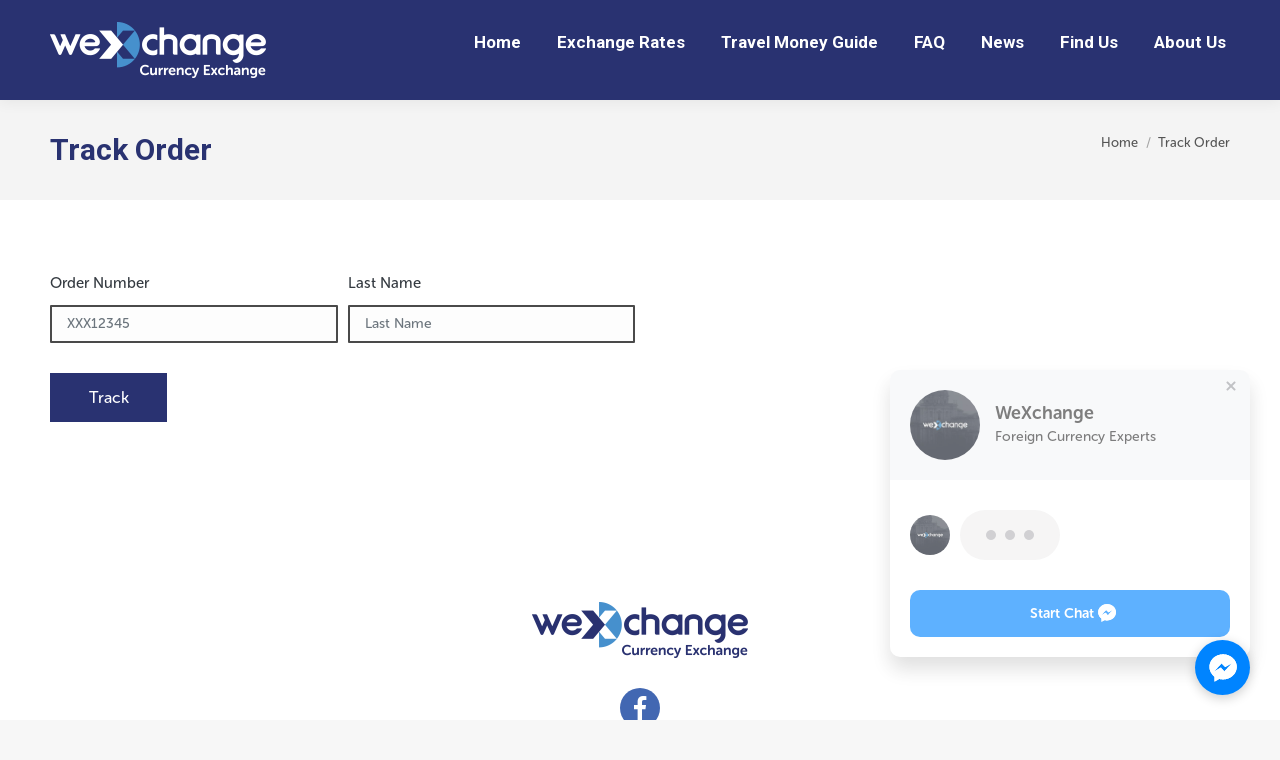

--- FILE ---
content_type: text/css
request_url: https://www.wexchange.com.au/wp-content/themes/wexchange/css/select2-bootstrap4.css?ver=6.5.7
body_size: 2365
content:
/*!
 * Select2 Bootstrap4 Theme v1.0.2 (https://github.com/berkan52/select2-bootstrap4-theme)
 * 
 * A theme for Select2 v4 and Bootstrap 4.1.1 
 * 
 * Release v1.0.2 - 13/05/2018
 * Copyright 2017 Berkan Akyürek <berkan52@gmail.com>
 * Latest build by djibe (with autoprefixer)
 * Licensed under MIT 
 */

.select2-container--bootstrap4 {
  display: block;
}
.select2-container--bootstrap4 .select2-selection {
  background-color: #fff;
  border: 1px solid #ced4da;
  border-radius: 0.25rem;
  color: #495057;
  font-size: 0.9rem;
  outline: 0;
}
.select2-container--bootstrap4 .select2-selection.form-control {
  border-radius: 0.25rem;
}
.select2-container--bootstrap4 .select2-search--dropdown .select2-search__field {
  background-color: #fff;
  border: 1px solid #ced4da;
  border-radius: 0.25rem;
  color: #495057;
  font-size: 1rem;
}
.select2-container--bootstrap4 .select2-search__field {
  outline: 0;
}
.select2-container--bootstrap4 .select2-search__field::-webkit-input-placeholder {
  color: #6c757d;
}
.select2-container--bootstrap4 .select2-search__field:-moz-placeholder {
  color: #6c757d;
}
.select2-container--bootstrap4 .select2-search__field::-moz-placeholder {
  color: #6c757d;
  opacity: 1;
}
.select2-container--bootstrap4 .select2-search__field:-ms-input-placeholder {
  color: #6c757d;
}
.select2-container--bootstrap4 .select2-results__option {
  font-size: 0.9rem;
}
.select2-container--bootstrap4 .select2-results__option[role=group] {
  padding: 0;
}
.select2-container--bootstrap4 .select2-results__option[aria-disabled=true] {
  color: #6c757d;
  cursor: not-allowed;
}
.select2-container--bootstrap4 .select2-results__option[aria-selected=true] {
  background-color: #f8f9fa;
  color: #16181b;
}
.select2-container--bootstrap4 .select2-results__option--highlighted[aria-selected] {
  background-color: #007bff;
  color: #fff;
}
.select2-container--bootstrap4 .select2-results__option .select2-results__option {
  padding: 0.75rem 0.375rem;
}
.select2-container--bootstrap4 .select2-results__option .select2-results__option .select2-results__group {
  padding-left: 0;
}
.select2-container--bootstrap4 .select2-results__option .select2-results__option .select2-results__option {
  margin-left: -0.375rem;
  padding-left: 0.75rem;
}
.select2-container--bootstrap4 .select2-results__option .select2-results__option .select2-results__option .select2-results__option {
  margin-left: -0.75rem;
  padding-left: 1.125rem;
}
.select2-container--bootstrap4 .select2-results__option .select2-results__option .select2-results__option .select2-results__option .select2-results__option {
  margin-left: -1.125rem;
  padding-left: 1.5rem;
}
.select2-container--bootstrap4 .select2-results__option .select2-results__option .select2-results__option .select2-results__option .select2-results__option .select2-results__option {
  margin-left: -1.5rem;
  padding-left: 1.875rem;
}
.select2-container--bootstrap4 .select2-results__option .select2-results__option .select2-results__option .select2-results__option .select2-results__option .select2-results__option .select2-results__option {
  margin-left: -1.875rem;
  padding-left: 2.25rem;
}
.select2-container--bootstrap4 .select2-results__group {
  color: #6c757d;
  display: block;
  padding: 0.75rem 0.375rem;
  font-size: 75%;
  line-height: 1;
  white-space: nowrap;
}
.select2-container--bootstrap4.select2-container--focus .select2-selection, .select2-container--bootstrap4.select2-container--open .select2-selection {
  -webkit-transition: border-color ease-in-out 0.15s, -webkit-box-shadow ease-in-out 0.15s;
  transition: border-color ease-in-out 0.15s, -webkit-box-shadow ease-in-out 0.15s;
  transition: border-color ease-in-out 0.15s, box-shadow ease-in-out 0.15s;
  transition: border-color ease-in-out 0.15s, box-shadow ease-in-out 0.15s, -webkit-box-shadow ease-in-out 0.15s;
  border-color: #80bdff;
}
@media screen and (prefers-reduced-motion: reduce) {
  .select2-container--bootstrap4.select2-container--focus .select2-selection, .select2-container--bootstrap4.select2-container--open .select2-selection {
    -webkit-transition: none;
    transition: none;
  }
}
.select2-container--bootstrap4.select2-container--open .select2-selection .select2-selection__arrow b {
  border-color: transparent transparent #6c757d transparent;
  border-width: 0 0.25rem 0.25rem 0.25rem;
}
.select2-container--bootstrap4.select2-container--open.select2-container--below .select2-selection {
  border-bottom-right-radius: 0;
  border-bottom-left-radius: 0;
  border-bottom-color: transparent;
}
.select2-container--bootstrap4.select2-container--open.select2-container--above .select2-selection {
  border-top-left-radius: 0;
  border-top-right-radius: 0;
  border-top-color: transparent;
}
.select2-container--bootstrap4 .select2-selection__clear {
  color: #6c757d;
  cursor: pointer;
  float: right;
  font-weight: bold;
  margin-right: 10px;
}
.select2-container--bootstrap4 .select2-selection__clear:hover {
  color: #343a40;
}
.select2-container--bootstrap4.select2-container--disabled .select2-selection {
  border-color: #ced4da;
}
.select2-container--bootstrap4.select2-container--disabled .select2-selection,
.select2-container--bootstrap4.select2-container--disabled .select2-search__field {
  cursor: not-allowed;
}
.select2-container--bootstrap4.select2-container--disabled .select2-selection,
.select2-container--bootstrap4.select2-container--disabled .select2-selection--multiple .select2-selection__choice {
  background-color: #e9ecef;
}
.select2-container--bootstrap4.select2-container--disabled .select2-selection__clear,
.select2-container--bootstrap4.select2-container--disabled .select2-selection--multiple .select2-selection__choice__remove {
  display: none;
}
.select2-container--bootstrap4 .select2-dropdown {
  border-color: #80bdff;
  border-width: 1px;
  overflow-x: hidden;
  margin-top: -1px;
}
.select2-container--bootstrap4 .select2-dropdown--above {
  margin-top: 1px;
}
.select2-container--bootstrap4 .select2-results > .select2-results__options {
  max-height: 200px;
  overflow-y: auto;
}
.select2-container--bootstrap4 .select2-selection--single {
  height: calc(2.1rem + 2px);
  line-height: 1.5;
  padding: 0.375rem 0.75rem;
}
.select2-container--bootstrap4 .select2-selection--single .select2-selection__arrow {
  position: absolute;
  bottom: 0;
  right: 0.375rem;
  top: 0;
  width: 0.25rem;
}
.select2-container--bootstrap4 .select2-selection--single .select2-selection__arrow b {
  border-color: #6c757d transparent transparent transparent;
  border-style: solid;
  border-width: 0.25rem 0.25rem 0 0.25rem;
  height: 0;
  left: 0;
  margin-left: -0.25rem;
  margin-top: -0.125rem;
  position: absolute;
  top: 50%;
  width: 0;
}
.select2-container--bootstrap4 .select2-selection--single .select2-selection__rendered {
  color: #495057;
  padding: 0;
}
.select2-container--bootstrap4 .select2-selection--single .select2-selection__placeholder {
  color: #6c757d;
}
.select2-container--bootstrap4 .select2-selection--multiple {
  min-height: calc(2.25rem + 2px);
  padding: 0;
  height: auto;
}
.select2-container--bootstrap4 .select2-selection--multiple .select2-selection__rendered {
  -webkit-box-sizing: border-box;
          box-sizing: border-box;
  display: block;
  line-height: 1;
  list-style: none;
  margin: 0;
  overflow: hidden;
  padding: 0.75rem 0.375rem 0 0.75rem;
  width: 100%;
  text-overflow: ellipsis;
  white-space: nowrap;
}
.select2-container--bootstrap4 .select2-selection--multiple .select2-selection__placeholder {
  color: #6c757d;
  float: left;
  margin-top: 5px;
}
.select2-container--bootstrap4 .select2-selection--multiple .select2-selection__choice {
  color: #495057;
  background: transparent;
  border: 1px solid #343a40;
  border-radius: 0.25rem;
  cursor: default;
  float: left;
  margin: -0.25rem 0 0 0.1875rem;
  padding: 0 0.75rem;
}
.select2-container--bootstrap4 .select2-selection--multiple .select2-search--inline .select2-search__field {
  background: transparent;
  padding: 0 0.375rem;
  height: calc(2.25rem + 2px)-2;
  line-height: 1;
  margin-top: 0;
  min-width: 5em;
}
.select2-container--bootstrap4 .select2-selection--multiple .select2-selection__choice__remove {
  color: #6c757d;
  cursor: pointer;
  display: inline-block;
  font-weight: bold;
  margin-right: 0.375rem;
}
.select2-container--bootstrap4 .select2-selection--multiple .select2-selection__choice__remove:hover {
  color: #343a40;
}
.select2-container--bootstrap4 .select2-selection--multiple .select2-selection__clear {
  margin-top: 0.75rem;
}
.select2-container--bootstrap4 .select2-selection--single.input-sm, .input-group-sm .select2-container--bootstrap4 .select2-selection--single, .form-group-sm .select2-container--bootstrap4 .select2-selection--single {
  border-radius: 0.2rem;
  font-size: 75%;
  height: calc(1.8125rem + 2px);
  line-height: 1;
  padding: 0.5rem 1rem 0.5rem 0.25rem;
}
.select2-container--bootstrap4 .select2-selection--single.input-sm .select2-selection__arrow b, .input-group-sm .select2-container--bootstrap4 .select2-selection--single .select2-selection__arrow b, .form-group-sm .select2-container--bootstrap4 .select2-selection--single .select2-selection__arrow b {
  margin-left: -0.5rem;
}
.select2-container--bootstrap4 .select2-selection--multiple.input-sm, .input-group-sm .select2-container--bootstrap4 .select2-selection--multiple, .form-group-sm .select2-container--bootstrap4 .select2-selection--multiple {
  min-height: calc(1.8125rem + 2px);
  border-radius: 0.2rem;
}
.select2-container--bootstrap4 .select2-selection--multiple.input-sm .select2-selection__rendered, .input-group-sm .select2-container--bootstrap4 .select2-selection--multiple .select2-selection__rendered, .form-group-sm .select2-container--bootstrap4 .select2-selection--multiple .select2-selection__rendered {
  padding: 0.5rem 0.25rem 0 0.5rem;
}
.select2-container--bootstrap4 .select2-selection--multiple.input-sm .select2-selection__choice, .input-group-sm .select2-container--bootstrap4 .select2-selection--multiple .select2-selection__choice, .form-group-sm .select2-container--bootstrap4 .select2-selection--multiple .select2-selection__choice {
  font-size: 75%;
  line-height: 1;
  margin: 0 0 0 0.125rem;
  padding: 0 0.5rem;
}
.select2-container--bootstrap4 .select2-selection--multiple.input-sm .select2-search--inline .select2-search__field, .input-group-sm .select2-container--bootstrap4 .select2-selection--multiple .select2-search--inline .select2-search__field, .form-group-sm .select2-container--bootstrap4 .select2-selection--multiple .select2-search--inline .select2-search__field {
  padding: 0 0.25rem;
  font-size: 75%;
  height: calc(1.8125rem + 2px)-2;
  line-height: 1;
}
.select2-container--bootstrap4 .select2-selection--multiple.input-sm .select2-selection__clear, .input-group-sm .select2-container--bootstrap4 .select2-selection--multiple .select2-selection__clear, .form-group-sm .select2-container--bootstrap4 .select2-selection--multiple .select2-selection__clear {
  margin-top: 0.5rem;
}
.select2-container--bootstrap4 .select2-selection--single.input-lg, .input-group-lg .select2-container--bootstrap4 .select2-selection--single, .form-group-lg .select2-container--bootstrap4 .select2-selection--single {
  border-radius: 0.3rem;
  font-size: 1.25rem;
  height: calc(2.875rem + 2px);
  line-height: 1;
  padding: 1rem 1.4375rem 1rem 0.5rem;
}
.select2-container--bootstrap4 .select2-selection--single.input-lg .select2-selection__arrow, .input-group-lg .select2-container--bootstrap4 .select2-selection--single .select2-selection__arrow, .form-group-lg .select2-container--bootstrap4 .select2-selection--single .select2-selection__arrow {
  width: 0.3125rem;
}
.select2-container--bootstrap4 .select2-selection--single.input-lg .select2-selection__arrow b, .input-group-lg .select2-container--bootstrap4 .select2-selection--single .select2-selection__arrow b, .form-group-lg .select2-container--bootstrap4 .select2-selection--single .select2-selection__arrow b {
  border-width: 0.3125rem 0.3125rem 0 0.3125rem;
  margin-left: -0.3125rem;
  margin-left: -1rem;
  margin-top: -0.15625rem;
}
.select2-container--bootstrap4 .select2-selection--multiple.input-lg, .input-group-lg .select2-container--bootstrap4 .select2-selection--multiple, .form-group-lg .select2-container--bootstrap4 .select2-selection--multiple {
  min-height: calc(2.875rem + 2px);
  border-radius: 0.3rem;
}
.select2-container--bootstrap4 .select2-selection--multiple.input-lg .select2-selection__choice, .input-group-lg .select2-container--bootstrap4 .select2-selection--multiple .select2-selection__choice, .form-group-lg .select2-container--bootstrap4 .select2-selection--multiple .select2-selection__choice {
  font-size: 1.25rem;
  line-height: 1;
  border-radius: 0.25rem;
  margin: 0rem 0 0 0.25rem;
  padding: 0 1rem;
}
.select2-container--bootstrap4 .select2-selection--multiple.input-lg .select2-search--inline .select2-search__field, .input-group-lg .select2-container--bootstrap4 .select2-selection--multiple .select2-search--inline .select2-search__field, .form-group-lg .select2-container--bootstrap4 .select2-selection--multiple .select2-search--inline .select2-search__field {
  padding: 0 0.5rem;
  font-size: 1.25rem;
  height: calc(2.875rem + 2px)-2;
  line-height: 1;
}
.select2-container--bootstrap4 .select2-selection--multiple.input-lg .select2-selection__clear, .input-group-lg .select2-container--bootstrap4 .select2-selection--multiple .select2-selection__clear, .form-group-lg .select2-container--bootstrap4 .select2-selection--multiple .select2-selection__clear {
  margin-top: 1rem;
}
.select2-container--bootstrap4 .select2-selection.input-lg.select2-container--open .select2-selection--single .select2-selection__arrow b {
  border-color: transparent transparent #6c757d transparent;
  border-width: 0 0.3125rem 0.3125rem 0.3125rem;
}
.input-group-lg .select2-container--bootstrap4 .select2-selection.select2-container--open .select2-selection--single .select2-selection__arrow b {
  border-color: transparent transparent #6c757d transparent;
  border-width: 0 0.3125rem 0.3125rem 0.3125rem;
}
.select2-container--bootstrap4[dir="rtl"] .select2-selection--single {
  padding-left: 1.125rem;
  padding-right: 0.375rem;
}
.select2-container--bootstrap4[dir="rtl"] .select2-selection--single .select2-selection__rendered {
  padding-right: 0;
  padding-left: 0;
  text-align: right;
}
.select2-container--bootstrap4[dir="rtl"] .select2-selection--single .select2-selection__clear {
  float: left;
}
.select2-container--bootstrap4[dir="rtl"] .select2-selection--single .select2-selection__arrow {
  left: 0.375rem;
  right: auto;
}
.select2-container--bootstrap4[dir="rtl"] .select2-selection--single .select2-selection__arrow b {
  margin-left: 0;
}
.select2-container--bootstrap4[dir="rtl"] .select2-selection--multiple .select2-selection__choice,
.select2-container--bootstrap4[dir="rtl"] .select2-selection--multiple .select2-selection__placeholder,
.select2-container--bootstrap4[dir="rtl"] .select2-selection--multiple .select2-search--inline {
  float: right;
}
.select2-container--bootstrap4[dir="rtl"] .select2-selection--multiple .select2-selection__choice {
  margin-left: 0;
  margin-right: 0.1875rem;
}
.select2-container--bootstrap4[dir="rtl"] .select2-selection--multiple .select2-selection__choice__remove {
  margin-left: 2px;
  margin-right: auto;
}

.has-warning .select2-dropdown,
.has-warning .select2-selection {
  border-color: #ffc107;
}
.has-warning .select2-container--focus .select2-selection,
.has-warning .select2-container--open .select2-selection {
  border-color: #d39e00;
}
.has-warning.select2-drop-active {
  border-color: #d39e00;
}
.has-warning.select2-drop-active.select2-drop.select2-drop-above {
  border-top-color: #d39e00;
}

.has-error .select2-dropdown,
.has-error .select2-selection {
  border-color: #dc3545;
}
.has-error .select2-container--focus .select2-selection,
.has-error .select2-container--open .select2-selection {
  border-color: #bd2130;
}
.has-error.select2-drop-active {
  border-color: #bd2130;
}
.has-error.select2-drop-active.select2-drop.select2-drop-above {
  border-top-color: #bd2130;
}

.has-success .select2-dropdown,
.has-success .select2-selection {
  border-color: #28a745;
}
.has-success .select2-container--focus .select2-selection,
.has-success .select2-container--open .select2-selection {
  border-color: #1e7e34;
}
.has-success.select2-drop-active {
  border-color: #1e7e34;
}
.has-success.select2-drop-active.select2-drop.select2-drop-above {
  border-top-color: #1e7e34;
}

.input-group > .select2-hidden-accessible:first-child + .select2-container--bootstrap4 > .selection > .select2-selection, .input-group > .select2-hidden-accessible:first-child + .select2-container--bootstrap4 > .selection > .select2-selection.form-control {
  border-top-right-radius: 0;
  border-bottom-right-radius: 0;
}
.input-group > .select2-hidden-accessible:not(:first-child) + .select2-container--bootstrap4:not(:last-child) > .selection > .select2-selection, .input-group > .select2-hidden-accessible:not(:first-child) + .select2-container--bootstrap4:not(:last-child) > .selection > .select2-selection.form-control {
  border-radius: 0;
}
.input-group > .select2-hidden-accessible:not(:first-child):not(:last-child) + .select2-container--bootstrap4:last-child > .selection > .select2-selection, .input-group > .select2-hidden-accessible:not(:first-child):not(:last-child) + .select2-container--bootstrap4:last-child > .selection > .select2-selection.form-control {
  border-top-left-radius: 0;
  border-bottom-left-radius: 0;
}

.input-group > .select2-container--bootstrap4 {
  display: table;
  table-layout: fixed;
  position: relative;
  z-index: 2;
  width: 100%;
  margin-bottom: 0;
}
.input-group > .select2-container--bootstrap4 > .selection > .select2-selection.form-control {
  float: none;
}
.input-group > .select2-container--bootstrap4.select2-container--open, .input-group > .select2-container--bootstrap4.select2-container--focus {
  z-index: 3;
}
.input-group > .select2-container--bootstrap4,
.input-group > .select2-container--bootstrap4 .input-group-btn,
.input-group > .select2-container--bootstrap4 .input-group-btn .btn {
  vertical-align: top;
}

.form-control.select2-hidden-accessible {
  position: absolute !important;
  width: 1px !important;
}

@media (min-width: 576px) {
  .form-inline .select2-container--bootstrap4 {
    display: inline-block;
  }
}


--- FILE ---
content_type: text/css
request_url: https://www.wexchange.com.au/wp-content/uploads/js_composer/custom.css?ver=5.4.5
body_size: -13
content:
#main {
    padding: 0 0 70px 0 !important;
    margin-top: 70px;
}

--- FILE ---
content_type: text/css
request_url: https://www.wexchange.com.au/wp-content/themes/wexchange/style.css?ver=7.4.3.1
body_size: 4961
content:

/*
Theme Name:		 weXchange
Theme URI:		 http://www.websitebundles.com/
Description:	 Customised the 7 for wexchange
Author:			 WebsiteBundles
Author URI:		 http://childthemegenerator.com/
Template:		 dt-the7
Version:		 1.0.0
Text Domain:	 The7-child
-------------------------------------------------------------- */

.container.page{
    text-align:center;
    display:block;
}
/*change the footer space here*/
#footer .widget{
    margin-bottom:0;
}
/*change the news page post content height*/

#entry-title{
    height:60px
}
#entry-meta p{
    height: 200px
}
/*Hide dropdown arrow on IE*/
select::-ms-expand {
    display: none;
}
.page-part#left{
    width:70%;
    display:inline-block;
    padding-right:3%;
    text-align:left;
}

.page-part#right{
    width:25%;
    display:inline-block;

}

.progress-bar{
    height:60px;
}
.title{
    font-family: 'Montserrat', sans-serif;
    font-weight: 700;
    font-size:24px;
}
.title.leftbar{
    position:relative;
    padding-left:14px;
}

.title.leftbar:before {
    display: block;
    content: '';
    position: absolute;
    left: 0px;
    bottom: 6px;
    width: 6px;
    height: 13px;
    background: #293271;
    opacity: 1;
    z-index: 10;

  }

  .prettydropdown span{
    position: relative;
    top: 2px;
    padding-left: 7px;
    padding-right:10px;
  }
  .prettydropdown small{
  opacity: 0.5;
  margin-left: 8px;
  }
.text-grey {
  color: #85868c;
}
.amount-input .prettydropdown{
    top: -2px;
    left: -7px;
    min-width: 91px !important;
}
.amount-input .prettydropdown ul{
    border: 2px solid #4a4a4a;
}
.amount-input input.amount{
    line-height:35px !important;
    height:37px !important;
    font-size:18px !important;
    border: 2px solid #4a4a4a;
    width:150px;
    color:black;
}


.amount-input .selected{
    background:#898989;
    color: white;

}
.rate-display{
    padding-top:10px;
    font-size:18px;
    color:#293271;
}
.currency-name img{
    padding-left:10px;
    top: 5px;
    position: relative;
}
input[name=order-input] {
    line-height:35px !important;
    height:37px !important;
    font-size:18px !important;
    border: 2px solid #4a4a4a;
    width:150px;
    color:black;
}
input[name=pay-amount],input[name=received-amount]{
    border: 1px solid #e4e4e4;
    color:#000000;
    font-size:18px !important;
    width:100%;
    height: 43px;
}
.left-amount label{
  position: absolute;
  right: 22px;
  font-size: 18px;
  top: 8px;
  background: white;
  padding-left: 5px;
  font-weight: 700;
  color: #4a4a4a;
}
.historyTable{
    border: solid 2px;
    border-color: #4a90e2;

}
.content table{

    /* vertical-align: middle; */
    text-align: left;
    color: black;
    width: 80%;
    border-color: rgba(51, 51, 51, 0);
    width: 100%;
    margin: 16px;
}
.content thead{
    color:#4a90e2;
    font-weight: 300;
}
.content td, .content th {
    border-color: rgba(51, 51, 51, 0);
    font-weight: 300;
    padding-left: 12px;
}

/* The container */
.denom-selection .container {
    display: block;
    position: relative;
    padding-left: 35px;
    margin-bottom: 12px;
    cursor: pointer;
    font-size: 16px;
    -webkit-user-select: none;
    -moz-user-select: none;
    -ms-user-select: none;
    user-select: none;
  }

  /* Hide the browser's default radio button */
  .denom-selection .container input {
    position: absolute;
    opacity: 0;
    cursor: pointer;
  }

  /* Create a custom radio button */
  .denom-selection .checkmark {
    position: absolute;
    top: 0;
    left: 0;
    height: 25px;
    width: 25px;
    background-color: #eee;
    border-radius: 50%;
  }

  /* On mouse-over, add a grey background color */
  .denom-selection  .container:hover input ~ .checkmark {
    background-color: #ccc;
  }

  /* When the radio button is checked, add a blue background */
  .denom-selection .container input:checked ~ .checkmark {
    background-color: #2196F3;
  }

  /* Create the indicator (the dot/circle - hidden when not checked) */
  .denom-selection .checkmark:after {
    content: "";
    position: absolute;
    display: none;
  }

  /* Show the indicator (dot/circle) when checked */
  .denom-selection .container input:checked ~ .checkmark:after {
    display: block;
  }

  /* Style the indicator (dot/circle) */
  .denom-selection .container .checkmark:after {
       top: 9px;
      left: 9px;
      width: 8px;
      height: 8px;
      border-radius: 50%;
      background: white;
  }

.denom-selection>div{
    padding-right:60px;
    display:inline-block;
}

.currency-form .currency-bar{
    background-color: #f5f5f5;
    box-shadow: 0px 2px 10px rgba(0, 0, 0, 0.2);
    padding-top: 5px;
    margin: 30px 0px;
}
.currency-form .currency-bar *{
    display:inline-block;
    font-size:18px;
    color:#4a4a4a;

}


.currency-form .currency-bar img{
    padding-left: 10px;
    top: 5px;
    position: relative;
}
.currency-form .currency-bar p.amount{
    width:200px;
    padding:0px 15px;
}
.currency-form .currency-bar p.denom{
    width:30%;
    text-align:center;
}
.currency-form .currency-bar i{
    position:relative;
}
.currency-form .currency-bar i.Defaults-edit{
    font-size: 25px;
    left: 20%;
    top: 5px;
}
.currency-form .currency-bar i.Defaults-close{
    font-size: 25px;
    left: 25%;
    top: 5px;
}
.currency-form .currency-bar i.icomoon-brankic-32x32-collapse{
    font-size: 25px;
    left: 20%;
    top: 5px;
}

/* Style the tab */
.tab {
    overflow: hidden;
    /* border: 1px solid #ccc; */
    background-color: none;
}
/* Style the radio button that used to open different calculator content*/
    input[type="radio"] + .fa,
    input[type="radio"] + label > .fa { cursor: pointer; }

    /* Unchecked */

    input[type="radio"] + .fa-dot-circle-o:before,
    input[type="radio"] + label > .fa-dot-circle-o:before{ content: "\f111"; color:white;}
    /* Checked */
    input[type="radio"]:checked + .fa-dot-circle-o:before,
    input[type="radio"]:checked + label > .fa-dot-circle-o:before { content: "\f192";color:white; }
    .hide { display: none; }

  /* Style the buttons that are used to open the tab content */
  .tab button {
    color:#fff;
    float: left;
    background-color:#293271;
    border: none;
    outline: none;
    cursor: pointer;
    padding: 14px 16px;
    transition: 0.3s;
    width: 20em;
    font-size: 16px;
    font-weight:700;
    font-family: "MuseoSansRounded";
  }

  /* Change background */
  .tab .buttonLightBlue{
    background-color:#4a90e2;
  }

  /* Create an active/current tablink class
  .tab button.active{
    background-color:#4a90e2;
  }*/

  /* Style the tab content */
  .tabcontent {
    display: none;
  }


  .tabcontent .prettydropdown span{
    position: relative;
    top: 2px;
    padding-right: 7px;
  }

  #buy_currency_tab_content{
      /* padding:20px; */
      background-color:#293271;

      box-shadow: 0px 2px 20px rgba(0, 0, 0, 0.5);
  }

#buy_currency_tab_content>div>div{
    vertical-align: bottom;
}
#sell_currency_tab_content{
    /* padding:20px; */
    background-color:#4a90e2;
    box-shadow: 0px 2px 20px rgba(0, 0, 0, 0.5);
}
#sell_currency_tab_content>div>div{
}
.right-amount{
    /* padding-left: 50px; */
    color:black;
    text-align:right;

}

.flag-label{
    text-align:left;
    position: relative;
    white-space: nowrap;
}
.left-amount{
    color:black;
    text-align:right;
}
.right-amount label {
  position: absolute;
  right: 22px;
  font-size: 18px;
  top: 8px;
  background: white;
  padding-left: 5px;
  font-weight: 700;
  color: #4a4a4a;
}

.homepage-bar{
    background-color:#fff;
    padding:20px;
}
.homepage-bar-Block .equal{
  font-weight: 700;
  font-size: 30px;
  top: 7px;
  color: #4a4a4a;
}

/* Hide HTML5 Up and Down arrows. */
input[type="tel"]::-webkit-outer-spin-button, input[type="tel"]::-webkit-inner-spin-button {
    -webkit-appearance: none;
    margin: 0;
}



.homepage-bar-Block{
    text-align:center;

}
.homepage-bar-Block .audEquation{
}
.homepage-bar-Block .equal{
}
.homepage-bar-Block .position{
   position: relative;
}

.homepage-bar-container .selection{
    text-align:center;
}


input[type="tel"] {
    -moz-appearance: textfield;
}

#sell_currency_tab_content .order-cash-button{
    background-color:#4a90e2;
    color:#fff;
}


#buy_currency_tab_content .order-cash-button{
    background-color:#293271;
    color:#fff;
}
.right-button{
    color:#fff;
}
.homepage-rate-container{
    background-color:#293271;
    box-shadow: 0px 2px 20px rgba(0, 0, 0, 0.5);
    text-align:left;
}
.homepage-bar{
    background-color:#fff;
    padding:20px;
}
.homepage-rate{
   text-align: center;
}

.homepage-rate-container .main-panel,.homepage-rate-container .slide-panel{
    /* padding: 50px 0px; */
    padding: 0px;
    background:#fff;
}
.homepage-rate-container .currency-rate{
  cursor: pointer;
}
.main-panel .more-rate i{
    font-size:28px;
    color:#5d8fdc;
}
.main-panel .less-rate i{
    font-size:20px;
    color:#5d8fdc;
}

.currencyButton > label {
  margin-bottom: 0;
}

/*Ratepage currency calculator*/
.currency-rate-container{

}
.sidebar-calculator{
    box-sizing: border-box;
    width:360px;;
    display: block;
}
.sidebar-calculator-body{
    width:100%;
    height: auto;
    background-color:#293271;
    padding-left:3em;
    padding-right:3em;
}}
.sidebar-calculator-body .item span{
  padding-left: 10px;
  font-weight: 500;
  font-size: 16px;
  vertical-align: text-bottom;
  text-overflow: ellipsis;
  width: 77%;
  overflow: hidden;
  white-space: nowrap;
  position: absolute;
  top: 14px;
  color: #303030;
}
.sidebar-calculator-header{
    width: 100%;
    height: 50px;

    color: white;
    background-color:#4B8DEB;
}
.sidebar-calculator-order-button{
    display: inline-block;
    height:48px;
    background-color:#4B8DEB;
    text-align: center;
    color: white;
    font-size: 150%;
}
.homepage-bar-container .fas.fa-arrow-right::before{
    font-size:25px;
    padding-left:10px;
}

.homepage-rate-container .fas.fa-arrow-right::before{
    font-size:25px;
    padding-left:31px;
}

.homepage-rate-container{
}
.homepage-rate-container .main-panel{
}

.homepage-rate-container .currency-icon{
    position: relative;
    bottom: -6px;
}

.homepage-rate-container .small-more{
    display:none;
    font-size: 15px;
    color: #5d8fdc;
    position: relative;
    right: -17px;
}

.homepage-rate-container .origin-more{
   font-size: 15px;
   color:#5d8fdc;
}
/*
screen Rules
for homepage
*/

@media screen and (min-width:1200px){

    div.homepage-bar-container  input[name=received-amount]{
        position: relative;
    }
    div.homepage-bar-container{
        text-align: left;
    }

    div.homepage-bar-container .homepage-bar{
    }

    div.homepage-bar-container .selection{
    }

    div.homepage-rate-container .right-button{
        vertical-align: top;
        padding-top: 30px;
    }

    div.homepage-rate-container{
        text-align: left;

    }

    div.homepage-rate-container .main-panel{
        text-align: center;
    }

    div.homepage-bar-Block .audEquation{
        left:19px;
    }


}

.homepagebar-tabcontent {
  visibility: hidden;
  -webkit-transition: opacity 1000ms, visibility 1000ms;
  transition: opacity 1000ms, visibility 1000ms;
  opacity: 0;
  height: 0px;
}
.homepagebar-tabcontent.active {
  visibility: visible;
  opacity: 1;
  height: auto;
}

.currencyrate-table-toolbar {
  margin-top: 18px;
  float: left;
}

/* dataTables CSS modification & positioning override */
table.dataTable thead .sorting:before,
table.dataTable thead .sorting_asc:before,
table.dataTable thead .sorting_desc:before,
table.dataTable thead .sorting_asc_disabled:before,
table.dataTable thead .sorting_desc_disabled:before {
  right: 0 !important;
  content: "" !important;
}
table.dataTable thead .sorting:after,
table.dataTable thead .sorting_asc:after,
table.dataTable thead .sorting_desc:after,
table.dataTable thead .sorting_asc_disabled:after,
table.dataTable thead .sorting_desc_disabled:after {
  right: 0 !important;
  content: "" !important;
}

table.dataTable thead th {
    position: relative;
    background-image: none !important;
}

table.dataTable thead th.sorting:after,
table.dataTable thead th.sorting_asc:after,
table.dataTable thead th.sorting_desc:after {
    position: absolute !important;
    top: 12px !important;
    right: 8px !important;
    display: block !important;
    font-family: FontAwesome !important;
}
table.dataTable thead th.sorting:after {
    content: "\f0dc" !important;
    color: #ddd !important;
    font-size: 0.8em !important;
    padding-top: 0.12em !important;
}
table.dataTable thead th.sorting_asc:after {
    content: "\f062" !important;
    opacity: 1;
}
table.dataTable thead th.sorting_desc:after {
    content: "\f063" !important;
}

div.dataTables_filter input {
    margin-top: 10px;
}

@media  screen and (max-width: 1200px) {
    /*customize homepage bar*/
    div.homepage-bar{
        display: block;
    }

    div.homepagebar-tabcontent{
        text-align: center;
    }


    div.homepage-bar-Block .audEquation{
        left: 0;
        position: relative;
    }

    div.homepage-bar-container  input[name=received-amount]{
        position: relative;
    }

    div.homepage-rate{
        display: block;
    }

    div.homepage-rate-container{
        text-align: center;
    }

    div.homepage-rate-container .main-panel, .homepage-rate-container .slide-panel {
    }
    /*customize rate page responsive*/
    div.currency-rate-container{
    }

    div.sidebar-calculator{
        position: relative;
        margin: 0 auto;
    }

    div.homepage-rate-container .right-button{
    }

    div.homepage-rate-container .currency-rate{
    }

    div.homepage-bar-container .selection{
    }


}
@media screen and (max-width:1026px){
    div.homepage-rate-container .main-panel, .homepage-rate-container .slide-panel {
    }
}

@media  screen and (max-width: 800px) {
    div.homepage-bar-Block .audEquation{
    }

    div.homepage-bar-container .selection{
        text-align:center;
         margin-left:auto;
    }

    .homepage-bar-container .item span{
        font-size: 18px;
    }

    div.homepage-bar-container .input-block{
        margin-left:-15px;

    }
    div.homepage-bar-Block{
        position: relative;
        margin-top: 5px;
    }

    div.tab-origin{
        display: none;
    }


    /*customize rate page responsive*/
    div.currency-rate-container{
        width:100%
    }

    div.display-sm {
      display: none
    }

    div.sidebar-calculator{
        margin:0 auto;
        position: relative;
        left: 0;

    }
    div.tab button{
        width:50%;
        font-weight: 300;
    }
    .tablink.active {
      font-weight: 700;
    }

    div.homepage-rate-container .main-panel, .homepage-rate-container .slide-panel {
    }
    div.homepage-rate-container {
    }

}

@media screen and (min-width: 800px) {

    div.homepage-bar-Block .equal{
    }
    div.tab-small{
        display: none;
    }

    div.hide-sm {
      display: none
    }
}
@media screen and (max-width:500px){
    div.tab button{
        width:50%;
    }


    div.homepage-bar-container .item span {
        font-size: 18px;
    }

    div.homepage-bar-Block .equal {
    }
    div.homepage-bar-container input[name=received-amount], input[name=pay-amount]{
    }
    div.homepage-bar-container .left-amount label {
    }

    div.homepage-bar-Block .position {
        position: relative;
    }
    div.homepage-bar-container .flag-label {
        text-align: left;
        position: relative;
    }

    div.homepage-rate-container .main-panel, .homepage-rate-container .slide-panel {
    }
    div.homepage-rate-container {
    }

    div.homepage-rate-container .currency-rate {
    }
    div.homepage-bar-Block{
    }
    div.homepage-bar-container .selection{

    }
    div.homepage-rate-container .origin-more{
    }
}

@media screen and (max-width:400px){
  .sidebar-calculator{
      width:100%;
  }
  .sidebar-calculator-body {
      padding-left:1em;
      padding-right:1em;
  }
}

/* Bootstrap Table styles. */

.table {

    margin-bottom: 1rem;
    display: block;

   }
   .table th,
   .table td {
    padding: 0.75rem;
    vertical-align: top;
    border-top: 1px solid #eceeef;
   }
   .table thead th {
    vertical-align: bottom;
    border-bottom: 2px solid #eceeef;
   }
   .table tbody + tbody {
    border-top: 2px solid #eceeef;
   }
   .table .table {
    background-color: #fff;
   }
   .table-sm th,
   .table-sm td {
    padding: 0.3rem;
   }
   .table-bordered {
    border: 1px solid #eceeef;
   }
   .table-bordered th,
   .table-bordered td {
    border: 1px solid #eceeef;
   }
   .table-bordered thead th,
   .table-bordered thead td {
    border-bottom-width: 2px;
   }
   .table-striped tbody tr:nth-of-type(even) {
    background-color: rgba(	75, 141, 235, 0.2);
   }
   .table-hover tbody tr:hover {
    background-color: rgba(0, 0, 0, 0.075);
   }
   .table-active,
   .table-active > th,
   .table-active > td {
    background-color: rgba(0, 0, 0, 0.075);
   }
   .table-hover .table-active:hover {
    background-color: rgba(0, 0, 0, 0.075);
   }
   .table-hover .table-active:hover > td,
   .table-hover .table-active:hover > th {
    background-color: rgba(0, 0, 0, 0.075);
   }
   .table-success,
   .table-success > th,
   .table-success > td {
    background-color: #dff0d8;
   }
   .table-hover .table-success:hover {
    background-color: #d0e9c6;
   }
   .table-hover .table-success:hover > td,
   .table-hover .table-success:hover > th {
    background-color: #d0e9c6;
   }
   .table-info,
   .table-info > th,
   .table-info > td {
    background-color: #d9edf7;
   }
   .table-hover .table-info:hover {
    background-color: #c4e3f3;
   }
   .table-hover .table-info:hover > td,
   .table-hover .table-info:hover > th {
    background-color: #c4e3f3;
   }
   .table-warning,
   .table-warning > th,
   .table-warning > td {
    background-color: #fcf8e3;
   }
   .table-hover .table-warning:hover {
    background-color: #faf2cc;
   }
   .table-hover .table-warning:hover > td,
   .table-hover .table-warning:hover > th {
    background-color: #faf2cc;
   }
   .table-danger,
   .table-danger > th,
   .table-danger > td {
    background-color: #f2dede;
   }
   .table-hover .table-danger:hover {
    background-color: #ebcccc;
   }
   .table-hover .table-danger:hover > td,
   .table-hover .table-danger:hover > th {
    background-color: #ebcccc;
   }
   .thead-inverse th {
    color: #fff;
    background-color: #292b2c;
   }
   .thead-default th {
    color: #464a4c;
    background-color: #eceeef;
   }
   .table-inverse {
    color: #fff;
    background-color: #292b2c;
   }
   .table-inverse th,
   .table-inverse td,
   .table-inverse thead th {
    border-color: #fff;
   }
   .table-inverse.table-bordered {
    border: 0;
   }
   .table-responsive {
    display: block;
    width: 100%;
    overflow-x: auto;
    -ms-overflow-style: -ms-autohiding-scrollbar;
   }
   .table-responsive.table-bordered {
    border: 0;
   }
   .table-striped  .thead-blue th {
    color: #fff;
    background-color:#4B8DEB;
    border-color: #4B8DEB;
    padding: 12px;
    font-weight: 500;
  }
  .table .thead-light th {
    color: #495057;
    background-color: #e9ecef;
    border-color: #dee2e6;
  }

  .table-dark {
    color: #fff;
    background-color: #212529;
  }

  .table-dark th,
  .table-dark td,
  .table-dark thead th {
    border-color: #32383e;
  }

@font-face {
    font-family: 'MuseoSansRounded';
    src: url('/wp-content/uploads/fonts/MuseoSansRounded-100.eot');
    src: url('/wp-content/uploads/fonts/MuseoSansRounded-100.woff') format('woff'),
         url('/wp-content/uploads/fonts/MuseoSansRounded-100.ttf') format('truetype'),
         url('/wp-content/uploads/fonts/MuseoSansRounded-100.svg') format('svg');
    font-weight: 100;
    font-style: normal;
}
@font-face {
    font-family: 'MuseoSansRounded';
    src: url('/wp-content/uploads/fonts/MuseoSansRounded-300.eot');
    src: url('/wp-content/uploads/fonts/MuseoSansRounded-300.woff') format('woff'),
         url('/wp-content/uploads/fonts/MuseoSansRounded-300.ttf') format('truetype'),
         url('/wp-content/uploads/fonts/MuseoSansRounded-300.svg') format('svg');
    font-weight: 300;
    font-style: normal;
}
@font-face {
    font-family: 'MuseoSansRounded';
    src: url('/wp-content/uploads/fonts/MuseoSansRounded-500.eot');
    src: url('/wp-content/uploads/fonts/MuseoSansRounded-500.woff') format('woff'),
         url('/wp-content/uploads/fonts/MuseoSansRounded-500.ttf') format('truetype'),
         url('/wp-content/uploads/fonts/MuseoSansRounded-500.svg') format('svg');
    font-weight: 500;
    font-style: normal;
}
@font-face {
    font-family: 'MuseoSansRounded';
    src: url('/wp-content/uploads/fonts/MuseoSansRounded-700.eot');
    src: url('/wp-content/uploads/fonts/MuseoSansRounded-700.woff') format('woff'),
         url('/wp-content/uploads/fonts/MuseoSansRounded-700.ttf') format('truetype'),
         url('/wp-content/uploads/fonts/MuseoSansRounded-700.svg') format('svg');
    font-weight: 700;
    font-style: normal;
}
@font-face {
    font-family: 'MuseoSansRounded';
    src: url('/wp-content/uploads/fonts/MuseoSansRounded-900.eot');
    src: url('/wp-content/uploads/fonts/MuseoSansRounded-900.woff') format('woff'),
         url('/wp-content/uploads/fonts/MuseoSansRounded-900.ttf') format('truetype'),
         url('/wp-content/uploads/fonts/MuseoSansRounded-900.svg') format('svg');
    font-weight: 900;
    font-style: normal;
}
@font-face {
    font-family: 'MuseoSansRounded';
    src: url('/wp-content/uploads/fonts/MuseoSansRounded-1000.eot');
    src: url('/wp-content/uploads/fonts/MuseoSansRounded-1000.woff') format('woff'),
         url('/wp-content/uploads/fonts/MuseoSansRounded-1000.ttf') format('truetype'),
         url('/wp-content/uploads/fonts/MuseoSansRounded-1000.svg') format('svg');
    font-weight: 1000;
    font-style: normal;
}



i.fab.fa-facebook-f.footericon{
    padding: 8px 14px;
    background-color:#4267b2;
}
i.fab.fa-instagram.footericon{
    padding: 8px 10px;
    background: url(/wp-content/uploads/2019/03/ins-background.jpg);
    background-size: contain;
}
i.footericon{
    border-radius: 50%;
    font-size: 24px;
    color:#fff;

    margin: 20px;
    transition-duration: 0.5s;
}
footer#footer{
    text-align: center;
}
.sharelink-row .order-now{
    text-align: right;
    vertical-align: top;
}
.sharelink-row .order-now button{
    background-color: #293271 !important;
    color: #fff;
    font-size: 14px;
    font-weight: 700;
    padding: 12px 18px;
    position: relative;
}

.homepage-rate-container{
    background-color:#293271;
}

a.scroll-top{
    display: none;
}

#page .select2-container .select2-selection--single {
  height: 43px;
  padding: 0 15px;
  color: rgba(139,141,148,0.5);
  border-color: rgba(51,51,51,0.12);
  border-width: 1px;
  background-color: #fdfdfd;
  border-radius: 1px;
}
#page .select2-container .select2-selection--single > .select2-selection__rendered, #page .select2-container--default .select2-selection--multiple > .select2-selection__rendered, #page .yit-wcan-select-open > .select2-selection__rendered {
  line-height: 15px;
}
.select2-selection__rendered {
    text-align: left;
}
.select2-selection__rendered img, .select2-results__option img {
    box-shadow: 1px 2px #2932714f;
}
.select2-selection__arrow {
  height: 40px !important;
}
.select2-search__field, .select2-search input, .receive-amount input, .pay-amount input {
  color: #303030 !important;
}
.select2-results__option .item span {
  vertical-align: bottom;
}
.selectize-input input {
    color: transparent;
}
.homepage-bar-container .item span{
    padding-left:10px;
    font-weight: 500;
    font-size: 18px;
    color: #303030;
    top: 15px;
    position: absolute;
    width: 77%;
    text-overflow: ellipsis;
    white-space: nowrap;
    overflow: hidden;
}
.select2-results__option .option span{
    padding-left:10px;
}
div.tab-origin{
    font-size: 0px;
    height: 52px;
}
div.tab-origin div {
    cursor: pointer;
    display: inline-block;
    color: #fff;
    font-size: 16px;
    padding: 8px;
    text-align: left;
    vertical-align: bottom;
    text-align: center;
    width: 250px;
    height: 43px;
    /* transition-duration: .3s; */
}
div.tab-origin div.active{
    font-size: 18px;
    width: 300px;
    height: 52px;
    padding: 11px;
    /* transition-duration: .3s; */
    font-weight: 600;

}
input.form-control {
  font-weight: 500;
}


--- FILE ---
content_type: text/plain
request_url: https://www.google-analytics.com/j/collect?v=1&_v=j102&a=189443894&t=pageview&_s=1&dl=https%3A%2F%2Fwww.wexchange.com.au%2Ftrack-order%2F&ul=en-us%40posix&dt=Track%20Order%20%7C%20WeXchange&sr=1280x720&vp=1280x720&_u=YADAAEABAAAAACAAI~&jid=534014917&gjid=1305233330&cid=1428614158.1768870086&tid=UA-82048004-1&_gid=1927663603.1768870091&_r=1&_slc=1&gtm=45He61e1n81WBK94VJza200&gcd=13l3l3l3l1l1&dma=0&tag_exp=103116026~103200004~104527907~104528501~104684208~104684211~105391253~115616985~115938465~115938469~117041587&z=1567777491
body_size: -570
content:
2,cG-S1150T66SN

--- FILE ---
content_type: application/javascript
request_url: https://www.wexchange.com.au/wp-content/plugins/wp-social-reviews/assets/js/chat.js?ver=3.13.1
body_size: 1814
content:
!function(e){var r={};function t(s){if(r[s])return r[s].exports;var a=r[s]={i:s,l:!1,exports:{}};return e[s].call(a.exports,a,a.exports,t),a.l=!0,a.exports}t.m=e,t.c=r,t.d=function(e,r,s){t.o(e,r)||Object.defineProperty(e,r,{enumerable:!0,get:s})},t.r=function(e){"undefined"!=typeof Symbol&&Symbol.toStringTag&&Object.defineProperty(e,Symbol.toStringTag,{value:"Module"}),Object.defineProperty(e,"__esModule",{value:!0})},t.t=function(e,r){if(1&r&&(e=t(e)),8&r)return e;if(4&r&&"object"==typeof e&&e&&e.__esModule)return e;var s=Object.create(null);if(t.r(s),Object.defineProperty(s,"default",{enumerable:!0,value:e}),2&r&&"string"!=typeof e)for(var a in e)t.d(s,a,function(r){return e[r]}.bind(null,a));return s},t.n=function(e){var r=e&&e.__esModule?function(){return e.default}:function(){return e};return t.d(r,"a",r),r},t.o=function(e,r){return Object.prototype.hasOwnProperty.call(e,r)},t.p="/",t(t.s=436)}({436:function(e,r,t){e.exports=t(437)},437:function(e,r){jQuery(document).ready((function(e){"use strict";var r="scrollbars=no,resizable=no,status=no,location=no,toolbar=no,menubar=no,width=800,height=500,left=100,top=100",t=e(".wpsr-fm-chat-wrapper").data("popup-target");e(".wpsr-channels, .wpsr-channels-icons").children(".wpsr-channel-item").each((function(s){var a=e(this),n=a.find(".wpsr-channel-btn").data("channel");if("fluent_forms"!==n){var o=a.find(".wpsr-channel-btn."+n+s).data("chat-url");a.find(".wpsr-channel-btn."+n+s).attr("href",o),e(".wpsr-channel-item."+n+s).on("click",(function(e){(e.preventDefault(),t)?open(o,"",r):open(o,"phone"===n?"_self":"_blank")}))}})),e(".wpsr-fm-chat-wrapper .wpsr-fm-btn-icon").each((function(){var s=e(this),a=s.find(".wpsr-fm-btn").data("channel");if("fluent_forms"!==a){var n=s.find(".wpsr-fm-btn."+a).data("chat-url");s.find(".wpsr-fm-btn."+a).attr("href",n),e(".wpsr-fm-btn-icon ."+a).on("click",(function(e){e.preventDefault(),t?open(n,"",r):open(n,"_blank")}))}else s.find(".wpsr-fm-btn."+a).attr("href","#")}));var s,a,n,o=0,p=e(".wpsr-fm-chat-wrapper").data("chat-popup-delay"),f=e(".wpsr-fm-chat-wrapper").data("chat-display-popup");function c(r,t){if(t>450){var s=600,a=r/2;s=t>a?a:t,e(".wpsr-has-fluent-form .fluentform").css({height:s}),e(".wpsr-fm-chat-wrapper").addClass("wpsr-has-fluent-form-scrollbar")}else e(".wpsr-has-fluent-form .fluentform").css({height:t+50}),e(".wpsr-fm-chat-wrapper").removeClass("wpsr-has-fluent-form-scrollbar")}p&&f&&(o++,e(".wpsr-fm-chat-wrapper .wpsr-fm-chat-box").removeClass("wpsr-fm-chat-box-display"),setTimeout((function(){e(".wpsr-fm-chat-wrapper .wpsr-fm-chat-box").addClass("wpsr-fm-chat-box-display"),e(".wpsr-fm-chat-header").hasClass("wpsr-offline")&&e(".wpsr-fm-chat-wrapper .wpsr-fm-chat-box").removeClass("wpsr-fm-chat-box-display")}),p),setTimeout((function(){e(".wpsr-fm-chat").css({display:"none"}),e(".wpsr-fm-greeting-msg").css({display:"block"})}),p+500)),e(".wpsr-fm-bubble-btn,.wpsn_chat_opener").on("click",(function(r){e(".wpsr-fm-chat-wrapper .wpsr-fm-chat-box .wpsr-fm-chat-room .wpsr-fm-chat-btn-wrapper .wpsr-fm-btn-icon a").css({display:"flex"}),r.preventDefault(),jQuery(".wpsr-fm-chat-box-display-whatsapp").is(":visible")||++o,o<=2&&(e(".wpsr-fm-chat").css({display:"block"}),e(".wpsr-fm-greeting-msg").css({display:"none"}),setTimeout((function(){e(".wpsr-fm-chat").css({display:"none"}),e(".wpsr-fm-greeting-msg").css({display:"block"})}),500)),e(".wpsr-fm-chat-box, .wpsr-channels-icons").toggleClass("wpsr-fm-chat-box-display"),e(".wpsr-fm-chat-wrapper").toggleClass("wpsr-fm-chat-box-active"),jQuery(".wpsr-fm-chat-bubble").toggleClass("active"),e(".wpsr-has-fluent-form").length>0&&(e(".wpsr-fm-chat-wrapper").toggleClass("wpsr-has-fluent-form"),e(".wpsr-has-fluent-form .wpsr-fm-chat-box .wpsr-fm-chat-room .wpsr-fm-btn-icon a").css({display:"block"}),e(".wpsr-fm-multiple-btn").css({display:"block"}),e(".frm-fluent-form").removeClass("ff_force_hide"),e(".frm-fluent-form").css({display:"block"}),e(".ff-message-success").css({display:"none"}),e(".ff-errors-in-stack").css({display:"none"}),e(".wpsr-channel-label").css({display:"block"}));for(var t=e(this).data("form-ids").match(/\d+/g),s=0;s<t.length;s++)e(".fluentform_wrapper_"+t[s]).css({display:"block",width:"auto"})})),e(".wpsr-channels .wpsr-channel-item .fluent_forms, .wpsr-fm-chat-btn-wrapper .fluent_forms").on("click",(function(){e(".wpsr-fm-chat-wrapper").toggleClass("wpsr-has-fluent-form"),e(".wpsr-fm-chat-wrapper .wpsr-fm-chat-box").addClass("wpsr-fm-chat-box-display"),e(".wpsr-has-fluent-form").length>0&&(e(".wpsr-channel-label").css({display:"none"}),e(".wpsr-fm-multiple-btn").css({display:"none"}),e(".wpsr-has-fluent-form .wpsr-fm-chat-box .wpsr-fm-chat-room .wpsr-fm-btn-icon a").css({display:"none"}))})),e(window).resize(c),e(".wpsr-fm-chat-wrapper .wpsr-fm-chat-close").on("click",(function(){e(".wpsr-fm-chat-wrapper .wpsr-fm-chat-box").toggleClass("wpsr-fm-chat-box-display"),e(".wpsr-fm-chat-wrapper").toggleClass("wpsr-fm-chat-box-active")})),e(document).on("keyup",(function(r){27===r.keyCode&&e(".wpsr-fm-chat-wrapper .wpsr-fm-chat-box").removeClass("wpsr-fm-chat-box-display")})),(n=e(".wpsr-fm-chat-wrapper").data("chats-params"))&&(s=function(e){var r=!1;if("true"===e.dayTimeSchedule){var t=new Date("01/01/2020 ".concat(e.startTime)),s=new Date("01/01/2020 ".concat(e.endTime)),a=Intl.DateTimeFormat().resolvedOptions().timeZone,n=t.toLocaleTimeString("en-US",{timeZone:a,hour12:!1}),o=s.toLocaleTimeString("en-US",{timeZone:a,hour12:!1}),p=(new Date).toLocaleTimeString("en-US",{timeZone:"UTC",hour12:!1}),f=["Sunday","Monday","Tuesday","Wednesday","Thursday","Friday","Saturday"][(new Date).getDay()];-1!==e.dayLists.indexOf(f)?(r=!0,"true"===e.timeSchedule&&(r=n<=p&&p<=o)):r=!1}else r=!1;return r}(n),(a=document.getElementById("wpsr-chat-active-status"))&&(s?a.classList.add("wpsr-online"):a.classList.add("wpsr-offline"))),e(document).ready((function(){e(".wpsr-channel-btn").on("click",(function(){for(var r=e(this).data("all-ff-ids").match(/\d+/g),t=e(this).data("form-id").match(/\d+/),s=t?t[0]:"Invalid",a=0;a<r.length;a++)if(e(".wpsr-has-fluent-form").length>0)if(s!==r[a]&&"Invalid"!==s)e(".fluentform_wrapper_"+r[a]).css({display:"none"});else if(s===r[a]){e(".fluentform_wrapper_"+r[a]).css({display:"block",width:"auto"});c(window.innerHeight,e("#fluentform_"+r[a]).innerHeight())}}))}))}))}});

--- FILE ---
content_type: application/javascript
request_url: https://www.wexchange.com.au/wp-content/themes/wexchange/js/track_order.js?ver=6.5.7
body_size: 938
content:
jQuery(document).ready(function($) {
    $('.track-order-container .trackButton').bind('click',function(e){

      var ordernumber = $('input[id="orderNumber"]').val();
      var lastName = $('input[id="lastName"]').val();
      order_detail = new Array();

    // This does the ajax request
        $.ajax({
        type:"POST",
        url: track_order_ajax_obj.ajaxurl, // or example_ajax_obj.ajaxurl if using on frontend
        data: {

            'action': 'track_order_ajax_request',
            'ordernumber': ordernumber,
            'lastname': lastName
        },
        success:function(data) {
            order_detail = JSON.parse(data);//parse JSON
            var classname;
            var location;
            var order_detail_order = order_detail['Order'];

            $('.track-order-container .historyTable').empty();
            $('.track-order-container .pickupPage').hide();
            $('.track-order-container .deliveryPage').hide();
            $('.track-order-container .invalidOrder').hide();

            if (!order_detail_order) {
              classname = "invalidOrder";
              $('.track-order-container .'+classname).slideDown("slow");
              return;
            } else if (order_detail_order["DeliveryOption"].endsWith("Delivery")) {
              classname = "deliveryPage";
              location = order_detail_order['DeliveryAddress'];
            } else if (order_detail_order["DeliveryOption"] == "Pickup") {
              classname = "pickupPage";
              location = order_detail_order['CollectionAddress'];
            }

            var history = order_detail['Logs'];
            if (history != null) {
              var table = $('<table>').addClass('table w-auto table-borderless');
              var head = '<thead><tr><th>Date & Time</th><th>Status</th></tr></thead>'
              table.append(head);
              history.forEach(function(item){
                var logDate = moment.unix(item.CreateTime.substr(6, 10)).format('ddd, D MMM YYYY HH:mm:ss');
                var row = $('<tr>').html('<td>'+ logDate +'</td>'+'<td>'+item.Message+'</td>');
                table.append(row);
              });
              var orderMessage = history[history.length-1]['Message'];
              $('.track-order-container .historyTable').append(table);
            }
            if (!orderMessage) {
              orderMessage = order_detail['Message']
            }

            $('.track-order-container .'+classname).slideDown("slow");
            $('.track-order-container .orderNumber').text(order_detail_order['OrderNo']);
            $('.track-order-container .'+classname+' .Location').text(location);
            $('.track-order-container .'+classname+' .message').text(orderMessage);

            var collectionDate = moment.unix(order_detail_order['DeliveryDate'].substr(6, 10)).format('ddd, D MMM YYYY');
            $('.track-order-container .'+classname+' .collectDate').text(collectionDate);
            //TODO set .collectTime when delivery option available
        },
        dataType: "text",//set to text
        error: function(errorThrown){
            console.log(errorThrown);
        },

        });
    });

});


--- FILE ---
content_type: image/svg+xml
request_url: https://www.wexchange.com.au/wp-content/uploads/2019/03/WeX_Wordmark_CE_Colour_rev_nopadding_mobile_header.svg
body_size: 13757
content:
<?xml version="1.0" encoding="utf-8"?>
<!-- Generator: Adobe Illustrator 16.0.0, SVG Export Plug-In . SVG Version: 6.00 Build 0)  -->
<!DOCTYPE svg PUBLIC "-//W3C//DTD SVG 1.1//EN" "http://www.w3.org/Graphics/SVG/1.1/DTD/svg11.dtd">
<svg version="1.1" id="Layer_1" xmlns="http://www.w3.org/2000/svg" xmlns:xlink="http://www.w3.org/1999/xlink" x="0px" y="0px"
	 width="216px" height="56px" viewBox="0 0 144.773 37.605" enable-background="new 0 0 144.773 37.605"
	 xml:space="preserve">
<path fill-rule="evenodd" clip-rule="evenodd" fill="#4690CD" d="M56.878,24.717c2.07-2.602,3.307-5.896,3.307-9.479
	s-1.237-6.876-3.307-9.479l-7.954,9.479L56.878,24.717z"/>
<path fill-rule="evenodd" clip-rule="evenodd" fill="#4690CD" d="M44.946,19.981v10.498c4.833,0,9.14-2.25,11.932-5.761h-7.957
	L44.946,19.981z"/>
<path fill-rule="evenodd" clip-rule="evenodd" fill="#4690CD" d="M44.946,0v10.498l3.975-4.738h7.957
	C53.979,2.114,49.608,0,44.946,0"/>
<polygon fill-rule="evenodd" clip-rule="evenodd" fill="#FFFFFF" points="40.971,24.717 48.925,15.239 40.971,5.76 33.013,5.76 
	40.967,15.239 33.013,24.717 "/>
<path fill-rule="evenodd" clip-rule="evenodd" fill="#FFFFFF" d="M20.058,16.637c-0.563-2.673,0.508-5.333,2.489-6.953
	c3.031-2.481,7.935-2.046,10.116,1.352c0.909,1.418,1.152,3.642-0.401,4.705c-0.769,0.527-1.502,0.468-2.74,0.468H23.11
	c0.054,0.111,0.064,0.221,0.101,0.334c0.354,1.066,1.227,1.963,2.285,2.393c1.416,0.575,3.467,0.218,4.434-1.007
	c0.105-0.133,0.137-0.193,0.351-0.193h2.988c0.717,0-0.708,1.821-0.748,1.867c-0.428,0.488-0.764,0.866-1.292,1.266
	c-1.468,1.112-3.354,1.569-5.173,1.358C23.1,21.883,20.67,19.547,20.058,16.637 M23.273,13.699c0.536-2.307,3.954-3.208,5.933-1.866
	c0.4,0.271,1.129,0.858,1.129,1.43c-0.008,0.502-0.802,0.436-1.412,0.436H23.273z"/>
<path fill-rule="evenodd" clip-rule="evenodd" fill="#FFFFFF" d="M0.083,8.666c0.073,0.141,0.193,0.388,0.33,0.704l5.18,11.891
	c0.21,0.483,0.561,0.888,1.087,0.863c0.608-0.028,0.848-0.402,1.055-0.857c0.838-1.843,1.635-3.724,2.449-5.579l2.341,5.27
	c0.284,0.635,0.496,1.219,1.317,1.15c0.487-0.04,0.791-0.43,0.993-0.897l5.132-11.823l0.334-0.781
	c0.041-0.096,0.044-0.182,0.043-0.236c-0.002-0.093-0.131-0.114-0.207-0.114h-2.965l-3.543,8.037
	c-0.188-0.228-3.098-7.065-3.52-7.964c-0.035-0.075-0.022-0.073-0.104-0.073H7.49c-0.119,0-0.24,0.001-0.345,0.065
	C6.999,8.414,7.104,8.585,7.157,8.706l1.161,2.652c0.289,0.668,0.382,0.623,0.222,0.97c-0.602,1.3-1.2,2.678-1.758,4.011
	L5.637,13.77C5.27,12.938,3.682,9.082,3.293,8.662C3.045,8.395,2.804,8.294,2.488,8.256H0.4C0.006,8.256-0.091,8.328,0.083,8.666"/>
<path fill-rule="evenodd" clip-rule="evenodd" fill="#FFFFFF" d="M62.148,17.662c0.804,2.143,2.705,3.919,4.997,4.452
	c1.171,0.271,2.741,0.313,3.89-0.061c0.457-0.147,0.885-0.468,0.885-1.043v-2.506c0-0.311-0.257-0.182-0.429-0.067
	c-0.512,0.344-0.917,0.584-1.542,0.729c-1.326,0.307-2.834-0.056-3.82-1.002c-1.299-1.245-1.564-3.061-0.914-4.53
	c0.643-1.452,2.05-2.34,3.652-2.386c0.93-0.026,1.874,0.227,2.558,0.765c0.152,0.119,0.11,0.17,0.327,0.17
	c0.129,0,0.168-0.038,0.168-0.163V8.915c0-0.203-0.267-0.257-0.537-0.348c-1.298-0.438-2.557-0.525-3.815-0.276
	c-1.959,0.389-3.648,1.585-4.703,3.183C61.638,13.332,61.37,15.588,62.148,17.662"/>
<path fill-rule="evenodd" clip-rule="evenodd" fill="#FFFFFF" d="M82.367,20.796c0,0.57,0.421,1.139,1.023,1.139h2.021v-8.793
	c0-4.401-5.378-5.851-8.924-4.352V3.799c0-0.084-0.068-0.152-0.152-0.152h-2.739c-0.083,0-0.153,0.068-0.153,0.152v10.573v7.409
	c0,0.084,0.07,0.154,0.153,0.154h2.739c0.084,0,0.152-0.07,0.152-0.154v-8.913c0.093-2.068,5.786-2.068,5.879,0V20.796"/>
<path fill-rule="evenodd" clip-rule="evenodd" fill="#FFFFFF" d="M94.022,11.151c2.23,0,4.038,1.808,4.038,4.039
	c0,2.23-1.809,4.038-4.038,4.038c-2.23,0-4.039-1.808-4.039-4.038C89.983,12.959,91.792,11.151,94.022,11.151 M97.816,21.176
	c0.115,0.386,0.488,0.759,0.934,0.759h1.892c0.124,0,0.162-0.038,0.162-0.163V8.609c0-0.125-0.038-0.162-0.162-0.162H98.75
	c-0.445,0-0.818,0.371-0.934,0.757c-1.097-0.697-2.398-1.1-3.794-1.1c-3.914,0-7.087,3.172-7.087,7.086
	c0,3.913,3.173,7.086,7.087,7.086C95.418,22.277,96.72,21.873,97.816,21.176"/>
<path fill-rule="evenodd" clip-rule="evenodd" fill="#FFFFFF" d="M129.688,8.61c0-0.125-0.038-0.163-0.162-0.163h-1.892
	c-0.445,0-0.818,0.372-0.934,0.758c-1.097-0.697-2.399-1.1-3.795-1.1c-3.913,0-7.086,3.172-7.086,7.086
	c0,3.913,3.173,7.086,7.086,7.086c1.387,0,2.681-0.398,3.771-1.086c-0.042,0.917-0.239,1.857-0.799,2.604
	c-0.901,1.2-2.343,1.566-3.18,1.638c-0.299,0.036-0.328,0.249-0.066,0.649c2.029,2.982,6.166,0.713,6.932-2.938
	c0.089-0.386,0.123-0.791,0.121-1.209c0.003-0.099,0.003-0.196,0.003-0.293V8.61z M122.905,11.152c2.229,0,4.039,1.808,4.039,4.039
	c0,2.23-1.81,4.038-4.039,4.038s-4.038-1.808-4.038-4.038C118.867,12.959,120.676,11.152,122.905,11.152"/>
<path fill-rule="evenodd" clip-rule="evenodd" fill="#FFFFFF" d="M111.251,20.796c0,0.57,0.421,1.139,1.023,1.139h2.021v-8.793
	c0-6.564-11.969-6.564-11.969,0v8.639c0,0.084,0.069,0.154,0.153,0.154h2.739c0.084,0,0.152-0.07,0.152-0.154v-8.913
	c0.093-2.068,5.786-2.068,5.879,0V20.796"/>
<path fill-rule="evenodd" clip-rule="evenodd" fill="#FFFFFF" d="M131.36,16.637c-0.562-2.673,0.509-5.333,2.488-6.953
	c3.031-2.481,7.937-2.046,10.116,1.352c0.909,1.418,1.152,3.642-0.4,4.705c-0.769,0.527-1.502,0.468-2.74,0.468h-6.41
	c0.053,0.111,0.063,0.221,0.101,0.334c0.354,1.066,1.227,1.963,2.284,2.393c1.416,0.575,3.467,0.218,4.435-1.007
	c0.104-0.133,0.138-0.193,0.352-0.193h2.987c0.718,0-0.707,1.821-0.747,1.867c-0.429,0.488-0.765,0.866-1.293,1.266
	c-1.468,1.112-3.354,1.569-5.173,1.358C134.403,21.883,131.973,19.547,131.36,16.637 M134.577,13.699
	c0.535-2.307,3.953-3.208,5.933-1.866c0.399,0.271,1.129,0.858,1.129,1.43c-0.009,0.502-0.802,0.436-1.412,0.436H134.577z"/>
<g>
	<path fill="#FFFFFF" d="M63.829,28.746c1.103,0,1.844,0.418,2.206,0.675c0.2,0.152,0.209,0.342,0.076,0.551l-0.171,0.276
		c-0.133,0.218-0.313,0.237-0.542,0.095c-0.295-0.189-0.827-0.475-1.521-0.475c-1.474,0-2.263,1.074-2.263,2.318
		c0,1.266,0.817,2.415,2.272,2.415c0.761,0,1.34-0.361,1.654-0.589c0.209-0.152,0.399-0.152,0.551,0.066l0.19,0.256
		c0.143,0.191,0.133,0.391-0.057,0.552c-0.38,0.304-1.188,0.837-2.386,0.837c-2.12,0-3.489-1.531-3.489-3.518
		C60.35,30.248,61.786,28.746,63.829,28.746z"/>
	<path fill="#FFFFFF" d="M67.133,31.161c0-0.258,0.143-0.4,0.399-0.4h0.409c0.266,0,0.399,0.143,0.399,0.4v2.471
		c0,0.59,0.152,0.988,0.751,0.988c0.875,0,1.359-0.77,1.359-1.635v-1.824c0-0.258,0.133-0.4,0.4-0.4h0.408
		c0.256,0,0.398,0.143,0.398,0.4v4.049c0,0.266-0.143,0.399-0.398,0.399h-0.371c-0.256,0-0.39-0.134-0.39-0.399v-0.285
		c0-0.113,0.019-0.219,0.019-0.219h-0.019c-0.228,0.494-0.855,1.018-1.683,1.018c-1.036,0-1.683-0.523-1.683-1.844V31.161z"/>
	<path fill="#FFFFFF" d="M72.843,31.161c0-0.258,0.133-0.4,0.39-0.4h0.37c0.258,0,0.4,0.143,0.4,0.4v0.455
		c0,0.182-0.029,0.334-0.029,0.334h0.02c0.189-0.58,0.723-1.227,1.406-1.227c0.267,0,0.361,0.133,0.361,0.398v0.371
		c0,0.257-0.152,0.399-0.408,0.399c-0.885,0-1.312,0.874-1.312,1.759v1.559c0,0.266-0.133,0.399-0.39,0.399h-0.418
		c-0.257,0-0.39-0.134-0.39-0.399V31.161z"/>
	<path fill="#FFFFFF" d="M76.405,31.161c0-0.258,0.133-0.4,0.39-0.4h0.37c0.258,0,0.4,0.143,0.4,0.4v0.455
		c0,0.182-0.029,0.334-0.029,0.334h0.02c0.189-0.58,0.723-1.227,1.406-1.227c0.267,0,0.361,0.133,0.361,0.398v0.371
		c0,0.257-0.152,0.399-0.408,0.399c-0.885,0-1.312,0.874-1.312,1.759v1.559c0,0.266-0.133,0.399-0.39,0.399h-0.418
		c-0.257,0-0.39-0.134-0.39-0.399V31.161z"/>
	<path fill="#FFFFFF" d="M81.983,30.647c1.378,0,2.148,0.979,2.148,2.31c0,0.21-0.182,0.409-0.418,0.409h-2.957
		c0.076,0.874,0.723,1.33,1.455,1.33c0.446,0,0.816-0.17,1.045-0.312c0.238-0.115,0.408-0.086,0.532,0.133l0.114,0.189
		c0.114,0.219,0.076,0.409-0.133,0.533c-0.314,0.199-0.885,0.484-1.645,0.484c-1.607,0-2.605-1.16-2.605-2.539
		C79.521,31.692,80.528,30.647,81.983,30.647z M82.934,32.633c-0.019-0.675-0.428-1.074-0.979-1.074
		c-0.617,0-1.055,0.428-1.169,1.074H82.934z"/>
	<path fill="#FFFFFF" d="M85.003,31.161c0-0.258,0.133-0.4,0.39-0.4h0.37c0.258,0,0.391,0.143,0.391,0.4v0.294
		c0,0.104-0.02,0.219-0.02,0.219h0.02c0.209-0.409,0.741-1.026,1.721-1.026c1.074,0,1.691,0.561,1.691,1.844v2.719
		c0,0.266-0.133,0.399-0.398,0.399h-0.409c-0.257,0-0.399-0.134-0.399-0.399v-2.472c0-0.589-0.152-0.988-0.761-0.988
		c-0.855,0-1.397,0.713-1.397,1.587v1.873c0,0.266-0.133,0.399-0.39,0.399h-0.418c-0.257,0-0.39-0.134-0.39-0.399V31.161z"/>
	<path fill="#FFFFFF" d="M93.022,30.647c0.779,0,1.303,0.285,1.588,0.484c0.199,0.133,0.209,0.333,0.075,0.542l-0.124,0.19
		c-0.143,0.219-0.304,0.219-0.531,0.104c-0.2-0.133-0.523-0.294-0.941-0.294c-0.894,0-1.474,0.675-1.474,1.502
		c0,0.817,0.58,1.521,1.512,1.521c0.476,0,0.855-0.209,1.083-0.37c0.238-0.134,0.419-0.104,0.543,0.124l0.094,0.18
		c0.115,0.209,0.086,0.399-0.104,0.533c-0.295,0.219-0.885,0.561-1.721,0.561c-1.607,0-2.633-1.131-2.633-2.539
		C90.39,31.806,91.415,30.647,93.022,30.647z"/>
	<path fill="#FFFFFF" d="M95.785,36.522c0.086,0.037,0.2,0.085,0.343,0.085c0.352,0,0.627-0.304,0.77-0.646l0.181-0.428
		l-1.845-4.306c-0.123-0.276,0-0.467,0.305-0.467h0.514c0.237,0,0.371,0.105,0.446,0.324l0.913,2.471
		c0.086,0.257,0.18,0.656,0.18,0.656h0.02c0,0,0.086-0.381,0.162-0.637l0.855-2.481c0.066-0.228,0.209-0.333,0.447-0.333h0.475
		c0.295,0,0.418,0.182,0.323,0.457l-1.997,5.114c-0.332,0.884-1.035,1.273-1.748,1.273c-0.267,0-0.504-0.075-0.676-0.143
		c-0.228-0.085-0.285-0.294-0.18-0.513l0.085-0.209C95.462,36.522,95.624,36.483,95.785,36.522z"/>
	<path fill="#FFFFFF" d="M103.167,29.258c0-0.256,0.133-0.398,0.39-0.398h3.251c0.257,0,0.399,0.143,0.399,0.398v0.267
		c0,0.257-0.143,0.39-0.399,0.39h-2.424v1.768h1.882c0.257,0,0.399,0.134,0.399,0.391v0.266c0,0.267-0.143,0.399-0.399,0.399h-1.882
		v1.815h2.576c0.256,0,0.398,0.134,0.398,0.391v0.266c0,0.266-0.143,0.399-0.398,0.399h-3.403c-0.257,0-0.39-0.134-0.39-0.399
		V29.258z"/>
	<path fill="#FFFFFF" d="M109.323,33.157l-1.255-1.921c-0.181-0.267-0.066-0.476,0.257-0.476h0.484c0.219,0,0.361,0.096,0.467,0.285
		l0.607,1.037c0.066,0.123,0.152,0.304,0.152,0.304h0.02c0,0,0.095-0.181,0.152-0.304l0.607-1.037
		c0.105-0.189,0.247-0.285,0.466-0.285h0.485c0.323,0,0.438,0.209,0.257,0.476l-1.245,1.921l1.292,1.977
		c0.171,0.267,0.058,0.476-0.266,0.476h-0.457c-0.218,0-0.36-0.085-0.466-0.276l-0.693-1.131c-0.057-0.104-0.133-0.256-0.133-0.256
		h-0.02c0,0-0.066,0.151-0.133,0.256l-0.685,1.131c-0.114,0.191-0.257,0.276-0.466,0.276h-0.466c-0.323,0-0.438-0.209-0.257-0.476
		L109.323,33.157z"/>
	<path fill="#FFFFFF" d="M115.261,30.647c0.779,0,1.303,0.285,1.588,0.484c0.199,0.133,0.209,0.333,0.076,0.542l-0.124,0.19
		c-0.143,0.219-0.304,0.219-0.532,0.104c-0.199-0.133-0.522-0.294-0.941-0.294c-0.894,0-1.473,0.675-1.473,1.502
		c0,0.817,0.579,1.521,1.511,1.521c0.476,0,0.855-0.209,1.084-0.37c0.237-0.134,0.418-0.104,0.542,0.124l0.095,0.18
		c0.114,0.209,0.086,0.399-0.104,0.533c-0.295,0.219-0.884,0.561-1.721,0.561c-1.606,0-2.633-1.131-2.633-2.539
		C112.628,31.806,113.654,30.647,115.261,30.647z"/>
	<path fill="#FFFFFF" d="M117.967,29.258c0-0.256,0.143-0.398,0.399-0.398h0.409c0.266,0,0.399,0.143,0.399,0.398v1.959
		c0,0.237-0.029,0.408-0.029,0.408h0.02c0.237-0.465,0.846-0.979,1.683-0.979c1.074,0,1.692,0.561,1.692,1.844v2.719
		c0,0.266-0.144,0.399-0.399,0.399h-0.409c-0.266,0-0.399-0.134-0.399-0.399v-2.472c0-0.589-0.152-0.988-0.761-0.988
		c-0.846,0-1.396,0.685-1.396,1.606v1.854c0,0.266-0.134,0.399-0.399,0.399h-0.409c-0.257,0-0.399-0.134-0.399-0.399V29.258z"/>
	<path fill="#FFFFFF" d="M126.119,32.614h0.2V32.5c0-0.637-0.409-0.855-0.903-0.855c-0.408,0-0.779,0.152-1.008,0.275
		c-0.237,0.104-0.418,0.066-0.532-0.162l-0.095-0.18c-0.114-0.219-0.076-0.409,0.152-0.533c0.313-0.161,0.864-0.398,1.587-0.398
		c1.255,0,2.006,0.703,2.006,1.93v2.633c0,0.266-0.133,0.399-0.399,0.399h-0.323c-0.256,0-0.39-0.134-0.39-0.399V35.02
		c0-0.134,0.02-0.209,0.02-0.209h-0.02c0,0-0.456,0.912-1.521,0.912c-0.885,0-1.606-0.57-1.606-1.455
		C123.287,32.852,125.036,32.614,126.119,32.614z M125.217,34.801c0.675,0,1.112-0.686,1.112-1.274v-0.181h-0.2
		c-0.608,0-1.645,0.096-1.645,0.818C124.484,34.487,124.731,34.801,125.217,34.801z"/>
	<path fill="#FFFFFF" d="M128.645,31.161c0-0.258,0.134-0.4,0.39-0.4h0.371c0.257,0,0.39,0.143,0.39,0.4v0.294
		c0,0.104-0.019,0.219-0.019,0.219h0.019c0.209-0.409,0.741-1.026,1.721-1.026c1.074,0,1.692,0.561,1.692,1.844v2.719
		c0,0.266-0.134,0.399-0.399,0.399h-0.409c-0.256,0-0.398-0.134-0.398-0.399v-2.472c0-0.589-0.152-0.988-0.761-0.988
		c-0.855,0-1.397,0.713-1.397,1.587v1.873c0,0.266-0.133,0.399-0.39,0.399h-0.419c-0.256,0-0.39-0.134-0.39-0.399V31.161z"/>
	<path fill="#FFFFFF" d="M135.238,36.398c0.229,0.085,0.532,0.181,0.979,0.181c0.741,0,1.368-0.314,1.368-1.179v-0.361
		c0-0.114,0.02-0.247,0.02-0.247h-0.02c-0.266,0.456-0.684,0.723-1.33,0.723c-1.417,0-2.196-1.122-2.196-2.463
		c0-1.32,0.741-2.404,2.187-2.404c1.131,0,1.436,0.741,1.436,0.741h0.019c0,0-0.01-0.048-0.01-0.124v-0.18
		c0-0.182,0.134-0.324,0.391-0.324h0.323c0.256,0,0.39,0.143,0.39,0.4v4.153c0,1.664-1.312,2.291-2.51,2.291
		c-0.542,0-1.084-0.114-1.417-0.257c-0.247-0.104-0.313-0.266-0.209-0.514l0.076-0.218
		C134.839,36.379,134.981,36.313,135.238,36.398z M137.615,33.081c0-1.113-0.552-1.407-1.179-1.407c-0.751,0-1.16,0.532-1.16,1.331
		c0,0.875,0.438,1.492,1.217,1.492C137.063,34.497,137.615,34.165,137.615,33.081z"/>
	<path fill="#FFFFFF" d="M142.155,30.647c1.378,0,2.148,0.979,2.148,2.31c0,0.21-0.181,0.409-0.419,0.409h-2.956
		c0.076,0.874,0.723,1.33,1.454,1.33c0.447,0,0.817-0.17,1.046-0.312c0.237-0.115,0.409-0.086,0.532,0.133l0.114,0.189
		c0.114,0.219,0.076,0.409-0.133,0.533c-0.313,0.199-0.885,0.484-1.645,0.484c-1.606,0-2.605-1.16-2.605-2.539
		C139.692,31.692,140.7,30.647,142.155,30.647z M143.105,32.633c-0.019-0.675-0.428-1.074-0.979-1.074
		c-0.617,0-1.055,0.428-1.169,1.074H143.105z"/>
</g>
</svg>
